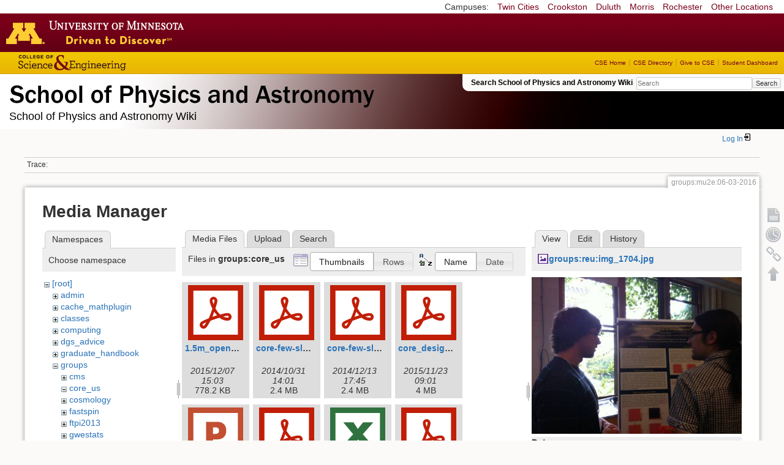

--- FILE ---
content_type: text/html; charset=utf-8
request_url: https://zzz.physics.umn.edu/groups/mu2e/06-03-2016?ns=groups%2Fcore_us&tab_files=files&do=media&tab_details=view&image=groups%3Areu%3Aimg_1704.jpg
body_size: 5747
content:
<!DOCTYPE html>
<html lang="en" dir="ltr" class="no-js">
<head>
    <meta charset="utf-8" />
    <!--[if IE]><meta http-equiv="X-UA-Compatible" content="IE=edge,chrome=1" /><![endif]-->
    <title>groups:mu2e:06-03-2016 [School of Physics and Astronomy Wiki]</title>
    <script>(function(H){H.className=H.className.replace(/\bno-js\b/,'js')})(document.documentElement)</script>
    <meta name="generator" content="DokuWiki"/>
<meta name="robots" content="noindex,nofollow"/>
<link rel="search" type="application/opensearchdescription+xml" href="/lib/exe/opensearch.php" title="School of Physics and Astronomy Wiki"/>
<link rel="start" href="/"/>
<link rel="contents" href="/groups/mu2e/06-03-2016?do=index" title="Sitemap"/>
<link rel="manifest" href="/lib/exe/manifest.php"/>
<link rel="alternate" type="application/rss+xml" title="Recent Changes" href="/feed.php"/>
<link rel="alternate" type="application/rss+xml" title="Current namespace" href="/feed.php?mode=list&amp;ns=groups:mu2e"/>
<link rel="alternate" type="text/html" title="Plain HTML" href="/_export/xhtml/groups/mu2e/06-03-2016"/>
<link rel="alternate" type="text/plain" title="Wiki Markup" href="/_export/raw/groups/mu2e/06-03-2016"/>
<link rel="stylesheet" href="/lib/exe/css.php?t=physics&amp;tseed=ef5933fca7c9c0d7cc01b385cfcc63a7"/>
<!--[if gte IE 9]><!-->
<script >/*<![CDATA[*/var NS='groups:mu2e';var JSINFO = {"isadmin":0,"isauth":0,"id":"groups:mu2e:06-03-2016","namespace":"groups:mu2e","ACT":"media","useHeadingNavigation":0,"useHeadingContent":0};
/*!]]>*/</script>
<script src="/lib/exe/jquery.php?tseed=f0349b609f9b91a485af8fd8ecd4aea4" defer="defer">/*<![CDATA[*/
/*!]]>*/</script>
<script src="/lib/exe/js.php?t=physics&amp;tseed=ef5933fca7c9c0d7cc01b385cfcc63a7" defer="defer">/*<![CDATA[*/
/*!]]>*/</script>
<script type="text/x-mathjax-config">/*<![CDATA[*/MathJax.Hub.Config({
    tex2jax: {
        inlineMath: [ ["$","$"], ["\\(","\\)"] ],
        displayMath: [ ["$$","$$"], ["\\[","\\]"] ],
        processEscapes: true
    }
});
/*!]]>*/</script>
<script type="text/javascript" charset="utf-8" src="https://cdnjs.cloudflare.com/ajax/libs/mathjax/2.7.9/MathJax.js?config=TeX-AMS_CHTML.js">/*<![CDATA[*/
/*!]]>*/</script>
<!--<![endif]-->
    <meta name="viewport" content="width=device-width,initial-scale=1" />
    <link rel="shortcut icon" href="/lib/tpl/physics/images/favicon.ico" />
<link rel="apple-touch-icon" href="/lib/tpl/physics/images/apple-touch-icon.png" />
    </head>

<body>
    <!--[if lte IE 7 ]><div id="IE7"><![endif]--><!--[if IE 8 ]><div id="IE8"><![endif]-->
 <!-- BEGIN CAMPUS LINKS -->
	<div id="campus_links">
		<p>Campuses: </p>
			<ul>
				<li><a href="http://www.umn.edu">Twin Cities</a></li>
				<li><a href="http://www.crk.umn.edu">Crookston</a></li>
				<li><a href="http://www.d.umn.edu">Duluth</a></li>
				<li><a href="http://www.morris.umn.edu">Morris</a></li>
				<li><a href="http://www.r.umn.edu">Rochester</a></li>
				<li><a href="http://www.umn.edu/campuses.php">Other Locations</a></li>
			</ul>
	</div>
<!-- END CAMPUS LINKS -->
<!-- * BEGIN TEMPLATE HEADER (MAROON BAR)* -->
	<div id="headerUofM">
		<div id="logo_uofm"><a href="http://www.umn.edu/">Go to the U of M home page</a></div>
	</div>
<!--END UofM TEMPLATE HEADER-->
<!-- BEGIN CSE BRANDING HEADER Version 1.0 -->
	<div id="CSEHeader">
		<ul>
			<li><a id="CSELogo" href="http://cse.umn.edu">College of Science and Engineering</a></li>
		</ul>
<!-- following bit pasted from cse.js -->
		<div id="CSELinks"><ul><li><a href="http://cse.umn.edu/">CSE Home</a></li><li><a href="http://cse.umn.edu/directory/">CSE Directory</a></li><li><a href="http://cse.umn.edu/giving/">Give to CSE</a></li><li class="last"><a href="http://cse.umn.edu/dashboard/">Student Dashboard</a></li></ul></div>
<!-- end of pasted bit -->
	</div>
<!-- END CSE BRANDING HEADER -->
	<div id="phys">
            <div id="physrightbox">
		<div id="linkbox">
			<!--div id="linkbox_links">
				<a href="https://www.physics.umn.edu" title="School of Physics &amp; Astronomy Home" class="physnav">Physics Home</a>&nbsp;|&nbsp;
				<a href="https://www.physics.umn.edu/people/" title="School of Physics &amp; Astronomy Directory" class="physnav">Physics Directory</a>&nbsp;|&nbsp;
                                <a href="http://www.physics.umn.edu/alumni/makeagift/" title="" class="physnav">Give to Physics</a>&nbsp;|&nbsp;
				<a href="https://www.physics.umn.edu/resources/myphys/" title="My Physics information" class="physnav">MyPhys</a>
			</div-->
			<div id="phys_search_area" class="dokuwiki">
                            Search School of Physics and Astronomy Wiki                            <form action="/home" method="get" role="search" class="search doku_form" id="dw__search" accept-charset="utf-8"><input type="hidden" name="do" value="search" /><input type="hidden" name="id" value="groups:mu2e:06-03-2016" /><div class="no"><input name="q" type="text" class="edit" title="[F]" accesskey="f" placeholder="Search" autocomplete="on" id="qsearch__in" value="" /><button value="1" type="submit" title="Search">Search</button><div id="qsearch__out" class="ajax_qsearch JSpopup"></div></div></form>                            <!-- end of search form -->
			</div>
		</div>
            </div> <!-- physrightbox -->
		<a id="phys_logo_text" href="https://www.physics.umn.edu">School of Physics &amp; Astronomy</a>
		<div class="topnameinfo">
		   School of Physics and Astronomy Wiki		</div>
		<!--?
								</div>
		?-->
	</div>
<!-- phys -->

    </div> <!-- leftcontent -->

    <div id="dokuwiki__site"><div id="dokuwiki__top"
        class="dokuwiki site mode_media  ">

        


<!-- ********** HEADER ********** -->
<div id="dokuwiki__header"><div class="pad group">

    
    <div class="headings group">
        <ul class="a11y skip">
            <li><a href="#dokuwiki__content">skip to content</a></li>
        </ul>

        <h1>
                </h1>
            </div>

    <div class="tools group">
        <!-- USER TOOLS -->
                    <div id="dokuwiki__usertools">
                <h3 class="a11y">User Tools</h3>
                <ul>
                    <li class="action login"><a href="/groups/mu2e/06-03-2016?do=login&amp;sectok=" title="Log In" rel="nofollow"><span>Log In</span><svg xmlns="http://www.w3.org/2000/svg" width="24" height="24" viewBox="0 0 24 24"><path d="M10 17.25V14H3v-4h7V6.75L15.25 12 10 17.25M8 2h9a2 2 0 0 1 2 2v16a2 2 0 0 1-2 2H8a2 2 0 0 1-2-2v-4h2v4h9V4H8v4H6V4a2 2 0 0 1 2-2z"/></svg></a></li>                </ul>
            </div>
        
        <!-- SITE TOOLS 
        <div id="dokuwiki__sitetools">
            <h3 class="a11y">Site Tools</h3>
                <form action="/home" method="get" role="search" class="search doku_form" id="dw__search" accept-charset="utf-8"><input type="hidden" name="do" value="search" /><input type="hidden" name="id" value="groups:mu2e:06-03-2016" /><div class="no"><input name="q" type="text" class="edit" title="[F]" accesskey="f" placeholder="Search" autocomplete="on" id="qsearch__in" value="" /><button value="1" type="submit" title="Search">Search</button><div id="qsearch__out" class="ajax_qsearch JSpopup"></div></div></form>	                <div class="mobileTools">
		                <form action="/doku.php" method="get" accept-charset="utf-8"><div class="no"><input type="hidden" name="id" value="groups:mu2e:06-03-2016" /><select name="do" class="edit quickselect" title="Tools"><option value="">Tools</option><optgroup label="Page Tools"><option value="">Show page</option><option value="revisions">Old revisions</option><option value="backlink">Backlinks</option></optgroup><optgroup label="Site Tools"><option value="recent">Recent Changes</option><option value="media">Media Manager</option><option value="index">Sitemap</option></optgroup><optgroup label="User Tools"><option value="login">Log In</option></optgroup></select><button type="submit">&gt;</button></div></form>	            </div>
	                <ul>
                    <li class="action recent"><a href="/groups/mu2e/06-03-2016?do=recent" title="Recent Changes [r]" rel="nofollow" accesskey="r">Recent Changes</a></li><li class="action media"><a href="/groups/mu2e/06-03-2016?do=media&amp;ns=groups%3Amu2e" title="Media Manager" rel="nofollow">Media Manager</a></li><li class="action index"><a href="/groups/mu2e/06-03-2016?do=index" title="Sitemap [x]" rel="nofollow" accesskey="x">Sitemap</a></li>            </ul>
        </div -->

    </div>

    <!-- BREADCRUMBS -->
            <div class="breadcrumbs">
                                        <div class="trace"><span class="bchead">Trace:</span></div>
            
                
        </div> <!-- breadcrumbs -->
    
    
    <hr class="a11y" />
</div></div><!-- /header -->

        <div class="wrapper group">

            
            <!-- ********** CONTENT ********** -->
            <div id="dokuwiki__content"><div class="pad group">

                <div class="pageId"><span>groups:mu2e:06-03-2016</span></div>

                <div class="page group">
                                                            <!-- wikipage start -->
                    <div id="mediamanager__page">
<h1>Media Manager</h1>
<div class="panel namespaces">
<h2>Namespaces</h2>
<div class="panelHeader">Choose namespace</div>
<div class="panelContent" id="media__tree">

<ul class="idx">
<li class="media level0 open"><img src="/lib/images/minus.gif" alt="−" /><div class="li"><a href="/groups/mu2e/06-03-2016?ns=&amp;tab_files=files&amp;do=media&amp;tab_details=view&amp;image=groups%3Areu%3Aimg_1704.jpg" class="idx_dir">[root]</a></div>
<ul class="idx">
<li class="media level1 closed"><img src="/lib/images/plus.gif" alt="+" /><div class="li"><a href="/groups/mu2e/06-03-2016?ns=admin&amp;tab_files=files&amp;do=media&amp;tab_details=view&amp;image=groups%3Areu%3Aimg_1704.jpg" class="idx_dir">admin</a></div></li>
<li class="media level1 closed"><img src="/lib/images/plus.gif" alt="+" /><div class="li"><a href="/groups/mu2e/06-03-2016?ns=cache_mathplugin&amp;tab_files=files&amp;do=media&amp;tab_details=view&amp;image=groups%3Areu%3Aimg_1704.jpg" class="idx_dir">cache_mathplugin</a></div></li>
<li class="media level1 closed"><img src="/lib/images/plus.gif" alt="+" /><div class="li"><a href="/groups/mu2e/06-03-2016?ns=classes&amp;tab_files=files&amp;do=media&amp;tab_details=view&amp;image=groups%3Areu%3Aimg_1704.jpg" class="idx_dir">classes</a></div></li>
<li class="media level1 closed"><img src="/lib/images/plus.gif" alt="+" /><div class="li"><a href="/groups/mu2e/06-03-2016?ns=computing&amp;tab_files=files&amp;do=media&amp;tab_details=view&amp;image=groups%3Areu%3Aimg_1704.jpg" class="idx_dir">computing</a></div></li>
<li class="media level1 closed"><img src="/lib/images/plus.gif" alt="+" /><div class="li"><a href="/groups/mu2e/06-03-2016?ns=dgs_advice&amp;tab_files=files&amp;do=media&amp;tab_details=view&amp;image=groups%3Areu%3Aimg_1704.jpg" class="idx_dir">dgs_advice</a></div></li>
<li class="media level1 closed"><img src="/lib/images/plus.gif" alt="+" /><div class="li"><a href="/groups/mu2e/06-03-2016?ns=graduate_handbook&amp;tab_files=files&amp;do=media&amp;tab_details=view&amp;image=groups%3Areu%3Aimg_1704.jpg" class="idx_dir">graduate_handbook</a></div></li>
<li class="media level1 open"><img src="/lib/images/minus.gif" alt="−" /><div class="li"><a href="/groups/mu2e/06-03-2016?ns=groups&amp;tab_files=files&amp;do=media&amp;tab_details=view&amp;image=groups%3Areu%3Aimg_1704.jpg" class="idx_dir">groups</a></div>
<ul class="idx">
<li class="media level2 closed"><img src="/lib/images/plus.gif" alt="+" /><div class="li"><a href="/groups/mu2e/06-03-2016?ns=groups%2Fcms&amp;tab_files=files&amp;do=media&amp;tab_details=view&amp;image=groups%3Areu%3Aimg_1704.jpg" class="idx_dir">cms</a></div></li>
<li class="media level2 open"><img src="/lib/images/minus.gif" alt="−" /><div class="li"><a href="/groups/mu2e/06-03-2016?ns=groups%2Fcore_us&amp;tab_files=files&amp;do=media&amp;tab_details=view&amp;image=groups%3Areu%3Aimg_1704.jpg" class="idx_dir">core_us</a></div></li>
<li class="media level2 closed"><img src="/lib/images/plus.gif" alt="+" /><div class="li"><a href="/groups/mu2e/06-03-2016?ns=groups%2Fcosmology&amp;tab_files=files&amp;do=media&amp;tab_details=view&amp;image=groups%3Areu%3Aimg_1704.jpg" class="idx_dir">cosmology</a></div></li>
<li class="media level2 closed"><img src="/lib/images/plus.gif" alt="+" /><div class="li"><a href="/groups/mu2e/06-03-2016?ns=groups%2Ffastspin&amp;tab_files=files&amp;do=media&amp;tab_details=view&amp;image=groups%3Areu%3Aimg_1704.jpg" class="idx_dir">fastspin</a></div></li>
<li class="media level2 closed"><img src="/lib/images/plus.gif" alt="+" /><div class="li"><a href="/groups/mu2e/06-03-2016?ns=groups%2Fftpi2013&amp;tab_files=files&amp;do=media&amp;tab_details=view&amp;image=groups%3Areu%3Aimg_1704.jpg" class="idx_dir">ftpi2013</a></div></li>
<li class="media level2 closed"><img src="/lib/images/plus.gif" alt="+" /><div class="li"><a href="/groups/mu2e/06-03-2016?ns=groups%2Fgwestats&amp;tab_files=files&amp;do=media&amp;tab_details=view&amp;image=groups%3Areu%3Aimg_1704.jpg" class="idx_dir">gwestats</a></div></li>
<li class="media level2 closed"><img src="/lib/images/plus.gif" alt="+" /><div class="li"><a href="/groups/mu2e/06-03-2016?ns=groups%2Fheptpi&amp;tab_files=files&amp;do=media&amp;tab_details=view&amp;image=groups%3Areu%3Aimg_1704.jpg" class="idx_dir">heptpi</a></div></li>
<li class="media level2 closed"><img src="/lib/images/plus.gif" alt="+" /><div class="li"><a href="/groups/mu2e/06-03-2016?ns=groups%2Fhomestake&amp;tab_files=files&amp;do=media&amp;tab_details=view&amp;image=groups%3Areu%3Aimg_1704.jpg" class="idx_dir">homestake</a></div></li>
<li class="media level2 closed"><img src="/lib/images/plus.gif" alt="+" /><div class="li"><a href="/groups/mu2e/06-03-2016?ns=groups%2Fipsig&amp;tab_files=files&amp;do=media&amp;tab_details=view&amp;image=groups%3Areu%3Aimg_1704.jpg" class="idx_dir">ipsig</a></div></li>
<li class="media level2 closed"><img src="/lib/images/plus.gif" alt="+" /><div class="li"><a href="/groups/mu2e/06-03-2016?ns=groups%2Fjournal_club&amp;tab_files=files&amp;do=media&amp;tab_details=view&amp;image=groups%3Areu%3Aimg_1704.jpg" class="idx_dir">journal_club</a></div></li>
<li class="media level2 closed"><img src="/lib/images/plus.gif" alt="+" /><div class="li"><a href="/groups/mu2e/06-03-2016?ns=groups%2Fmmc&amp;tab_files=files&amp;do=media&amp;tab_details=view&amp;image=groups%3Areu%3Aimg_1704.jpg" class="idx_dir">mmc</a></div></li>
<li class="media level2 closed"><img src="/lib/images/plus.gif" alt="+" /><div class="li"><a href="/groups/mu2e/06-03-2016?ns=groups%2Fmu2e&amp;tab_files=files&amp;do=media&amp;tab_details=view&amp;image=groups%3Areu%3Aimg_1704.jpg" class="idx_dir">mu2e</a></div></li>
<li class="media level2 closed"><img src="/lib/images/plus.gif" alt="+" /><div class="li"><a href="/groups/mu2e/06-03-2016?ns=groups%2Fnova&amp;tab_files=files&amp;do=media&amp;tab_details=view&amp;image=groups%3Areu%3Aimg_1704.jpg" class="idx_dir">nova</a></div></li>
<li class="media level2 closed"><img src="/lib/images/plus.gif" alt="+" /><div class="li"><a href="/groups/mu2e/06-03-2016?ns=groups%2Fper&amp;tab_files=files&amp;do=media&amp;tab_details=view&amp;image=groups%3Areu%3Aimg_1704.jpg" class="idx_dir">per</a></div></li>
<li class="media level2 closed"><img src="/lib/images/plus.gif" alt="+" /><div class="li"><a href="/groups/mu2e/06-03-2016?ns=groups%2Fphysicsforce&amp;tab_files=files&amp;do=media&amp;tab_details=view&amp;image=groups%3Areu%3Aimg_1704.jpg" class="idx_dir">physicsforce</a></div></li>
<li class="media level2 closed"><img src="/lib/images/plus.gif" alt="+" /><div class="li"><a href="/groups/mu2e/06-03-2016?ns=groups%2Freu&amp;tab_files=files&amp;do=media&amp;tab_details=view&amp;image=groups%3Areu%3Aimg_1704.jpg" class="idx_dir">reu</a></div></li>
<li class="media level2 closed"><img src="/lib/images/plus.gif" alt="+" /><div class="li"><a href="/groups/mu2e/06-03-2016?ns=groups%2Fsoudanout&amp;tab_files=files&amp;do=media&amp;tab_details=view&amp;image=groups%3Areu%3Aimg_1704.jpg" class="idx_dir">soudanout</a></div></li>
<li class="media level2 closed"><img src="/lib/images/plus.gif" alt="+" /><div class="li"><a href="/groups/mu2e/06-03-2016?ns=groups%2Fsps&amp;tab_files=files&amp;do=media&amp;tab_details=view&amp;image=groups%3Areu%3Aimg_1704.jpg" class="idx_dir">sps</a></div></li>
<li class="media level2 closed"><img src="/lib/images/plus.gif" alt="+" /><div class="li"><a href="/groups/mu2e/06-03-2016?ns=groups%2Ftaorientation&amp;tab_files=files&amp;do=media&amp;tab_details=view&amp;image=groups%3Areu%3Aimg_1704.jpg" class="idx_dir">taorientation</a></div></li>
<li class="media level2 closed"><img src="/lib/images/plus.gif" alt="+" /><div class="li"><a href="/groups/mu2e/06-03-2016?ns=groups%2Fveritas&amp;tab_files=files&amp;do=media&amp;tab_details=view&amp;image=groups%3Areu%3Aimg_1704.jpg" class="idx_dir">veritas</a></div></li>
<li class="media level2 closed"><img src="/lib/images/plus.gif" alt="+" /><div class="li"><a href="/groups/mu2e/06-03-2016?ns=groups%2Fwipa&amp;tab_files=files&amp;do=media&amp;tab_details=view&amp;image=groups%3Areu%3Aimg_1704.jpg" class="idx_dir">wipa</a></div></li>
</ul>
</li>
<li class="media level1 closed"><img src="/lib/images/plus.gif" alt="+" /><div class="li"><a href="/groups/mu2e/06-03-2016?ns=handbook&amp;tab_files=files&amp;do=media&amp;tab_details=view&amp;image=groups%3Areu%3Aimg_1704.jpg" class="idx_dir">handbook</a></div></li>
<li class="media level1 closed"><img src="/lib/images/plus.gif" alt="+" /><div class="li"><a href="/groups/mu2e/06-03-2016?ns=home&amp;tab_files=files&amp;do=media&amp;tab_details=view&amp;image=groups%3Areu%3Aimg_1704.jpg" class="idx_dir">home</a></div></li>
<li class="media level1 closed"><img src="/lib/images/plus.gif" alt="+" /><div class="li"><a href="/groups/mu2e/06-03-2016?ns=london_prize&amp;tab_files=files&amp;do=media&amp;tab_details=view&amp;image=groups%3Areu%3Aimg_1704.jpg" class="idx_dir">london_prize</a></div></li>
<li class="media level1 closed"><img src="/lib/images/plus.gif" alt="+" /><div class="li"><a href="/groups/mu2e/06-03-2016?ns=people&amp;tab_files=files&amp;do=media&amp;tab_details=view&amp;image=groups%3Areu%3Aimg_1704.jpg" class="idx_dir">people</a></div></li>
<li class="media level1 closed"><img src="/lib/images/plus.gif" alt="+" /><div class="li"><a href="/groups/mu2e/06-03-2016?ns=physlab&amp;tab_files=files&amp;do=media&amp;tab_details=view&amp;image=groups%3Areu%3Aimg_1704.jpg" class="idx_dir">physlab</a></div></li>
<li class="media level1 closed"><img src="/lib/images/plus.gif" alt="+" /><div class="li"><a href="/groups/mu2e/06-03-2016?ns=playground&amp;tab_files=files&amp;do=media&amp;tab_details=view&amp;image=groups%3Areu%3Aimg_1704.jpg" class="idx_dir">playground</a></div></li>
<li class="media level1 closed"><img src="/lib/images/plus.gif" alt="+" /><div class="li"><a href="/groups/mu2e/06-03-2016?ns=student_shop&amp;tab_files=files&amp;do=media&amp;tab_details=view&amp;image=groups%3Areu%3Aimg_1704.jpg" class="idx_dir">student_shop</a></div></li>
<li class="media level1 closed"><img src="/lib/images/plus.gif" alt="+" /><div class="li"><a href="/groups/mu2e/06-03-2016?ns=undergraduate_handbook&amp;tab_files=files&amp;do=media&amp;tab_details=view&amp;image=groups%3Areu%3Aimg_1704.jpg" class="idx_dir">undergraduate_handbook</a></div></li>
<li class="media level1 closed"><img src="/lib/images/plus.gif" alt="+" /><div class="li"><a href="/groups/mu2e/06-03-2016?ns=wiki&amp;tab_files=files&amp;do=media&amp;tab_details=view&amp;image=groups%3Areu%3Aimg_1704.jpg" class="idx_dir">wiki</a></div></li>
</ul></li>
</ul>
</div>
</div>
<div class="panel filelist">
<h2 class="a11y">Media Files</h2>
<ul class="tabs">
<li><strong>Media Files</strong></li>
<li><a href="/groups/mu2e/06-03-2016?tab_files=upload&amp;do=media&amp;tab_details=view&amp;image=groups%3Areu%3Aimg_1704.jpg&amp;ns=groups%2Fcore_us">Upload</a></li>
<li><a href="/groups/mu2e/06-03-2016?tab_files=search&amp;do=media&amp;tab_details=view&amp;image=groups%3Areu%3Aimg_1704.jpg&amp;ns=groups%2Fcore_us">Search</a></li>
</ul>
<div class="panelHeader">
<h3>Files in <strong>groups:core_us</strong></h3>
<form method="get" action="/groups/mu2e/06-03-2016" class="options doku_form" accept-charset="utf-8"><input type="hidden" name="sectok" value="" /><input type="hidden" name="do" value="media" /><input type="hidden" name="tab_files" value="files" /><input type="hidden" name="tab_details" value="view" /><input type="hidden" name="image" value="groups:reu:img_1704.jpg" /><input type="hidden" name="ns" value="groups/core_us" /><div class="no"><ul>
<li class="listType"><label for="listType__thumbs" class="thumbs">
<input name="list_dwmedia" type="radio" value="thumbs" id="listType__thumbs" class="thumbs" checked="checked" />
<span>Thumbnails</span>
</label><label for="listType__rows" class="rows">
<input name="list_dwmedia" type="radio" value="rows" id="listType__rows" class="rows" />
<span>Rows</span>
</label></li>
<li class="sortBy"><label for="sortBy__name" class="name">
<input name="sort_dwmedia" type="radio" value="name" id="sortBy__name" class="name" checked="checked" />
<span>Name</span>
</label><label for="sortBy__date" class="date">
<input name="sort_dwmedia" type="radio" value="date" id="sortBy__date" class="date" />
<span>Date</span>
</label></li>
<li><button value="1" type="submit">Apply</button></li>
</ul>
</div></form></div>
<div class="panelContent">
<ul class="thumbs"><li><dl title="1.5m_open_dragone_12072015.pdf"><dt><a id="l_:groups:core_us:1.5m_open_dragone_12072015.pdf" class="image thumb" href="/groups/mu2e/06-03-2016?image=groups%3Acore_us%3A1.5m_open_dragone_12072015.pdf&amp;ns=groups%3Acore_us&amp;tab_details=view&amp;do=media&amp;tab_files=files"><img src="/lib/images/fileicons/svg/pdf.svg" alt="1.5m_open_dragone_12072015.pdf" loading="lazy" width="90" height="90" /></a></dt><dd class="name"><a href="/groups/mu2e/06-03-2016?image=groups%3Acore_us%3A1.5m_open_dragone_12072015.pdf&amp;ns=groups%3Acore_us&amp;tab_details=view&amp;do=media&amp;tab_files=files" id="h_:groups:core_us:1.5m_open_dragone_12072015.pdf">1.5m_open_dragone_12072015.pdf</a></dd><dd class="size">&#160;</dd><dd class="date">2015/12/07 15:03</dd><dd class="filesize">778.2 KB</dd></dl></li><li><dl title="core-few-slides-v3.pdf"><dt><a id="l_:groups:core_us:core-few-slides-v3.pdf" class="image thumb" href="/groups/mu2e/06-03-2016?image=groups%3Acore_us%3Acore-few-slides-v3.pdf&amp;ns=groups%3Acore_us&amp;tab_details=view&amp;do=media&amp;tab_files=files"><img src="/lib/images/fileicons/svg/pdf.svg" alt="core-few-slides-v3.pdf" loading="lazy" width="90" height="90" /></a></dt><dd class="name"><a href="/groups/mu2e/06-03-2016?image=groups%3Acore_us%3Acore-few-slides-v3.pdf&amp;ns=groups%3Acore_us&amp;tab_details=view&amp;do=media&amp;tab_files=files" id="h_:groups:core_us:core-few-slides-v3.pdf">core-few-slides-v3.pdf</a></dd><dd class="size">&#160;</dd><dd class="date">2014/10/31 14:01</dd><dd class="filesize">2.4 MB</dd></dl></li><li><dl title="core-few-slides-v4.pdf"><dt><a id="l_:groups:core_us:core-few-slides-v4.pdf" class="image thumb" href="/groups/mu2e/06-03-2016?image=groups%3Acore_us%3Acore-few-slides-v4.pdf&amp;ns=groups%3Acore_us&amp;tab_details=view&amp;do=media&amp;tab_files=files"><img src="/lib/images/fileicons/svg/pdf.svg" alt="core-few-slides-v4.pdf" loading="lazy" width="90" height="90" /></a></dt><dd class="name"><a href="/groups/mu2e/06-03-2016?image=groups%3Acore_us%3Acore-few-slides-v4.pdf&amp;ns=groups%3Acore_us&amp;tab_details=view&amp;do=media&amp;tab_files=files" id="h_:groups:core_us:core-few-slides-v4.pdf">core-few-slides-v4.pdf</a></dd><dd class="size">&#160;</dd><dd class="date">2014/12/13 17:45</dd><dd class="filesize">2.4 MB</dd></dl></li><li><dl title="core_design_memo_nov23_2015.pdf"><dt><a id="l_:groups:core_us:core_design_memo_nov23_2015.pdf" class="image thumb" href="/groups/mu2e/06-03-2016?image=groups%3Acore_us%3Acore_design_memo_nov23_2015.pdf&amp;ns=groups%3Acore_us&amp;tab_details=view&amp;do=media&amp;tab_files=files"><img src="/lib/images/fileicons/svg/pdf.svg" alt="core_design_memo_nov23_2015.pdf" loading="lazy" width="90" height="90" /></a></dt><dd class="name"><a href="/groups/mu2e/06-03-2016?image=groups%3Acore_us%3Acore_design_memo_nov23_2015.pdf&amp;ns=groups%3Acore_us&amp;tab_details=view&amp;do=media&amp;tab_files=files" id="h_:groups:core_us:core_design_memo_nov23_2015.pdf">core_design_memo_nov23_2015.pdf</a></dd><dd class="size">&#160;</dd><dd class="date">2015/11/23 09:01</dd><dd class="filesize">4 MB</dd></dl></li><li><dl title="core_optics_options.pptx"><dt><a id="l_:groups:core_us:core_optics_options.pptx" class="image thumb" href="/groups/mu2e/06-03-2016?image=groups%3Acore_us%3Acore_optics_options.pptx&amp;ns=groups%3Acore_us&amp;tab_details=view&amp;do=media&amp;tab_files=files"><img src="/lib/images/fileicons/svg/pptx.svg" alt="core_optics_options.pptx" loading="lazy" width="90" height="90" /></a></dt><dd class="name"><a href="/groups/mu2e/06-03-2016?image=groups%3Acore_us%3Acore_optics_options.pptx&amp;ns=groups%3Acore_us&amp;tab_details=view&amp;do=media&amp;tab_files=files" id="h_:groups:core_us:core_optics_options.pptx">core_optics_options.pptx</a></dd><dd class="size">&#160;</dd><dd class="date">2014/11/04 08:10</dd><dd class="filesize">1.1 MB</dd></dl></li><li><dl title="core_optics_summary.pdf"><dt><a id="l_:groups:core_us:core_optics_summary.pdf" class="image thumb" href="/groups/mu2e/06-03-2016?image=groups%3Acore_us%3Acore_optics_summary.pdf&amp;ns=groups%3Acore_us&amp;tab_details=view&amp;do=media&amp;tab_files=files"><img src="/lib/images/fileicons/svg/pdf.svg" alt="core_optics_summary.pdf" loading="lazy" width="90" height="90" /></a></dt><dd class="name"><a href="/groups/mu2e/06-03-2016?image=groups%3Acore_us%3Acore_optics_summary.pdf&amp;ns=groups%3Acore_us&amp;tab_details=view&amp;do=media&amp;tab_files=files" id="h_:groups:core_us:core_optics_summary.pdf">core_optics_summary.pdf</a></dd><dd class="size">&#160;</dd><dd class="date">2015/11/22 10:36</dd><dd class="filesize">850.1 KB</dd></dl></li><li><dl title="core_sens_v0.92.xls"><dt><a id="l_:groups:core_us:core_sens_v0.92.xls" class="image thumb" href="/groups/mu2e/06-03-2016?image=groups%3Acore_us%3Acore_sens_v0.92.xls&amp;ns=groups%3Acore_us&amp;tab_details=view&amp;do=media&amp;tab_files=files"><img src="/lib/images/fileicons/svg/xls.svg" alt="core_sens_v0.92.xls" loading="lazy" width="90" height="90" /></a></dt><dd class="name"><a href="/groups/mu2e/06-03-2016?image=groups%3Acore_us%3Acore_sens_v0.92.xls&amp;ns=groups%3Acore_us&amp;tab_details=view&amp;do=media&amp;tab_files=files" id="h_:groups:core_us:core_sens_v0.92.xls">core_sens_v0.92.xls</a></dd><dd class="size">&#160;</dd><dd class="date">2014/11/09 20:45</dd><dd class="filesize">192.5 KB</dd></dl></li><li><dl title="epic-im-report.pdf"><dt><a id="l_:groups:core_us:epic-im-report.pdf" class="image thumb" href="/groups/mu2e/06-03-2016?image=groups%3Acore_us%3Aepic-im-report.pdf&amp;ns=groups%3Acore_us&amp;tab_details=view&amp;do=media&amp;tab_files=files"><img src="/lib/images/fileicons/svg/pdf.svg" alt="epic-im-report.pdf" loading="lazy" width="90" height="90" /></a></dt><dd class="name"><a href="/groups/mu2e/06-03-2016?image=groups%3Acore_us%3Aepic-im-report.pdf&amp;ns=groups%3Acore_us&amp;tab_details=view&amp;do=media&amp;tab_files=files" id="h_:groups:core_us:epic-im-report.pdf">epic-im-report.pdf</a></dd><dd class="size">&#160;</dd><dd class="date">2014/11/26 14:20</dd><dd class="filesize">20.5 MB</dd></dl></li><li><dl title="opticsstudy20141101.pdf"><dt><a id="l_:groups:core_us:opticsstudy20141101.pdf" class="image thumb" href="/groups/mu2e/06-03-2016?image=groups%3Acore_us%3Aopticsstudy20141101.pdf&amp;ns=groups%3Acore_us&amp;tab_details=view&amp;do=media&amp;tab_files=files"><img src="/lib/images/fileicons/svg/pdf.svg" alt="opticsstudy20141101.pdf" loading="lazy" width="90" height="90" /></a></dt><dd class="name"><a href="/groups/mu2e/06-03-2016?image=groups%3Acore_us%3Aopticsstudy20141101.pdf&amp;ns=groups%3Acore_us&amp;tab_details=view&amp;do=media&amp;tab_files=files" id="h_:groups:core_us:opticsstudy20141101.pdf">opticsstudy20141101.pdf</a></dd><dd class="size">&#160;</dd><dd class="date">2014/11/04 07:57</dd><dd class="filesize">1.3 MB</dd></dl></li><li><dl title="opticsstudy20141111.pdf"><dt><a id="l_:groups:core_us:opticsstudy20141111.pdf" class="image thumb" href="/groups/mu2e/06-03-2016?image=groups%3Acore_us%3Aopticsstudy20141111.pdf&amp;ns=groups%3Acore_us&amp;tab_details=view&amp;do=media&amp;tab_files=files"><img src="/lib/images/fileicons/svg/pdf.svg" alt="opticsstudy20141111.pdf" loading="lazy" width="90" height="90" /></a></dt><dd class="name"><a href="/groups/mu2e/06-03-2016?image=groups%3Acore_us%3Aopticsstudy20141111.pdf&amp;ns=groups%3Acore_us&amp;tab_details=view&amp;do=media&amp;tab_files=files" id="h_:groups:core_us:opticsstudy20141111.pdf">opticsstudy20141111.pdf</a></dd><dd class="size">&#160;</dd><dd class="date">2014/11/12 10:26</dd><dd class="filesize">1.8 MB</dd></dl></li><li><dl title="samp_and_mapping_speed_12072015.pdf"><dt><a id="l_:groups:core_us:samp_and_mapping_speed_12072015.pdf" class="image thumb" href="/groups/mu2e/06-03-2016?image=groups%3Acore_us%3Asamp_and_mapping_speed_12072015.pdf&amp;ns=groups%3Acore_us&amp;tab_details=view&amp;do=media&amp;tab_files=files"><img src="/lib/images/fileicons/svg/pdf.svg" alt="samp_and_mapping_speed_12072015.pdf" loading="lazy" width="90" height="90" /></a></dt><dd class="name"><a href="/groups/mu2e/06-03-2016?image=groups%3Acore_us%3Asamp_and_mapping_speed_12072015.pdf&amp;ns=groups%3Acore_us&amp;tab_details=view&amp;do=media&amp;tab_files=files" id="h_:groups:core_us:samp_and_mapping_speed_12072015.pdf">samp_and_mapping_speed_12072015.pdf</a></dd><dd class="size">&#160;</dd><dd class="date">2015/12/07 09:39</dd><dd class="filesize">399.3 KB</dd></dl></li></ul>
</div>
</div>
<div class="panel file">
<h2 class="a11y">File</h2>
<ul class="tabs">
<li><strong>View</strong></li>
<li><a href="/groups/mu2e/06-03-2016?tab_details=edit&amp;do=media&amp;tab_files=files&amp;image=groups%3Areu%3Aimg_1704.jpg&amp;ns=groups%2Fcore_us">Edit</a></li>
<li><a href="/groups/mu2e/06-03-2016?tab_details=history&amp;do=media&amp;tab_files=files&amp;image=groups%3Areu%3Aimg_1704.jpg&amp;ns=groups%2Fcore_us">History</a></li>
</ul>
<div class="panelHeader"><h3><strong><a href="/_media/groups/reu/img_1704.jpg" class="select mediafile mf_jpg" title="View original file">groups:reu:img_1704.jpg</a></strong></h3></div>
<div class="panelContent">
<div class="image"><a href="/_media/groups/reu/img_1704.jpg?t=1345841286&amp;w=500&amp;h=373&amp;tok=211816" target="_blank" title="View original file"><img src="/_media/groups/reu/img_1704.jpg?t=1345841286&amp;w=500&amp;h=373&amp;tok=211816" alt="" style="max-width: 500px;" /></a></div><ul class="actions"></ul><dl>
<dt>Date:</dt><dd>2012/08/09 12:14</dd>
<dt>Filename:</dt><dd>img_1704.jpg</dd>
<dt>Format:</dt><dd>JPEG</dd>
<dt>Size:</dt><dd>623KB</dd>
<dt>Width:</dt><dd>2592</dd>
<dt>Height:</dt><dd>1936</dd>
<dt>Camera:</dt><dd>Apple iPhone 4</dd>
</dl>
<dl>
<dt>References for:</dt><dd>Nothing was found.</dd></dl>
</div>
</div>
</div>
                    <!-- wikipage stop -->
                                    </div>

                <div class="docInfo"><bdi>groups/mu2e/06-03-2016.txt</bdi> · Last modified: 2016/06/03 13:59 by <bdi>dambrose</bdi></div>

                            </div></div><!-- /content -->

            <hr class="a11y" />

            <!-- PAGE ACTIONS -->
            <div id="dokuwiki__pagetools">
                <h3 class="a11y">Page Tools</h3>
                <div class="tools">
                    <ul>
                        <li><a href="/groups/mu2e/06-03-2016?do="  class="action show" accesskey="v" rel="nofollow" title="Show page [V]"><span>Show page</span></a></li><li><a href="/groups/mu2e/06-03-2016?do=revisions"  class="action revs" accesskey="o" rel="nofollow" title="Old revisions [O]"><span>Old revisions</span></a></li><li><a href="/groups/mu2e/06-03-2016?do=backlink"  class="action backlink" rel="nofollow" title="Backlinks"><span>Backlinks</span></a></li><li><a href="#dokuwiki__top"  class="action top" accesskey="t" rel="nofollow" title="Back to top [T]"><span>Back to top</span></a></li>                    </ul>
                </div>
            </div>
        </div><!-- /wrapper -->

        
    </div></div><!-- /site -->

    <div id="footer" align="center">
          <div id="footerleft">
              <p id="copyright">
              &copy;2005-2013 Regents of the University of Minnesota. All rights reserved.
              </p>
              <p id="address">
              The University of Minnesota is an equal opportunity educator and employer</p>
          </div>
          <div id="footerright">
             <p id="bottomlinks"><a href="http://www.umn.edu/systemwide/contactuofm/">Contact U of M</a> | <a href="http://www.privacy.umn.edu/">Privacy</a></p>
          </div>  <!-- footerright -->
        </div> <!-- footer -->

    <div class="no"><img src="/lib/exe/taskrunner.php?id=groups%3Amu2e%3A06-03-2016&amp;1769010861" width="2" height="1" alt="" /></div>
    <div id="screen__mode" class="no"></div>    <!--[if ( lte IE 7 | IE 8 ) ]></div><![endif]-->
</body>
</html>
